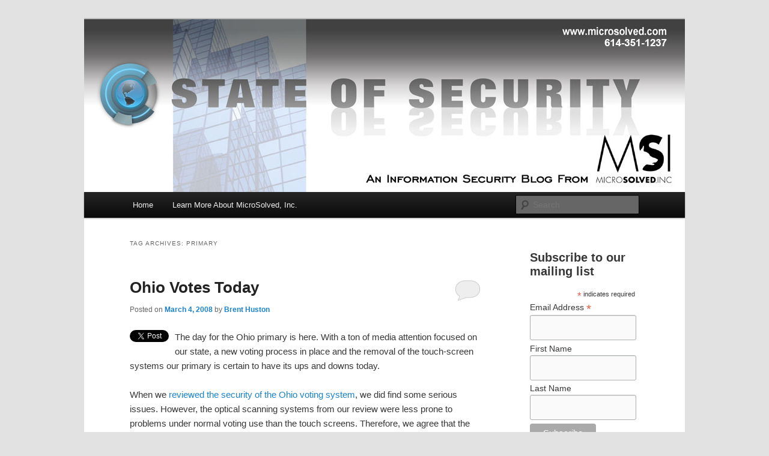

--- FILE ---
content_type: text/html; charset=UTF-8
request_url: https://stateofsecurity.com/tag/primary/
body_size: 14655
content:
<!DOCTYPE html>
<!--[if IE 6]>
<html id="ie6" lang="en-US">
<![endif]-->
<!--[if IE 7]>
<html id="ie7" lang="en-US">
<![endif]-->
<!--[if IE 8]>
<html id="ie8" lang="en-US">
<![endif]-->
<!--[if !(IE 6) & !(IE 7) & !(IE 8)]><!-->
<html lang="en-US">
<!--<![endif]-->
<head>
<meta charset="UTF-8" />
<meta name="viewport" content="width=device-width" />
<title>
primary Archives - MSI :: State of SecurityMSI :: State of Security	</title>
<link rel="profile" href="https://gmpg.org/xfn/11" />
<link rel="stylesheet" type="text/css" media="all" href="https://stateofsecurity.com/wp-content/themes/twentyeleven/style.css?ver=20240716" />
<link rel="pingback" href="https://stateofsecurity.com/xmlrpc.php">
<!--[if lt IE 9]>
<script src="https://stateofsecurity.com/wp-content/themes/twentyeleven/js/html5.js?ver=3.7.0" type="text/javascript"></script>
<![endif]-->
<meta name='robots' content='max-image-preview:large' />

<!-- Textmetrics SEO Plugin 3.6.3 - https://www.textmetrics.com/ -->
<meta property="og:url" content="https://stateofsecurity.com/tag/primary/" />
<meta property="og:title" content="primary Archives - MSI :: State of Security" />
<meta property="og:site_name" content="MSI :: State of Security" />
<meta property="og:locale" content="en_US" />
<meta property="og:type" content="object" />
<meta name="twitter:card" content="summary_large_image" />
<meta name="twitter:title" content="primary Archives - MSI :: State of Security" />
<meta name="twitter:domain" content="MSI :: State of Security" />

<!-- /Textmetrics SEO Plugin -->
<link rel='dns-prefetch' href='//www.googletagmanager.com' />
<link rel="alternate" type="application/rss+xml" title="MSI :: State of Security &raquo; Feed" href="https://stateofsecurity.com/feed/" />
<link rel="alternate" type="application/rss+xml" title="MSI :: State of Security &raquo; Comments Feed" href="https://stateofsecurity.com/comments/feed/" />
<link rel="alternate" type="application/rss+xml" title="MSI :: State of Security &raquo; primary Tag Feed" href="https://stateofsecurity.com/tag/primary/feed/" />
<script type="text/javascript">
/* <![CDATA[ */
window._wpemojiSettings = {"baseUrl":"https:\/\/s.w.org\/images\/core\/emoji\/15.0.3\/72x72\/","ext":".png","svgUrl":"https:\/\/s.w.org\/images\/core\/emoji\/15.0.3\/svg\/","svgExt":".svg","source":{"concatemoji":"https:\/\/stateofsecurity.com\/wp-includes\/js\/wp-emoji-release.min.js?ver=6.6.4"}};
/*! This file is auto-generated */
!function(i,n){var o,s,e;function c(e){try{var t={supportTests:e,timestamp:(new Date).valueOf()};sessionStorage.setItem(o,JSON.stringify(t))}catch(e){}}function p(e,t,n){e.clearRect(0,0,e.canvas.width,e.canvas.height),e.fillText(t,0,0);var t=new Uint32Array(e.getImageData(0,0,e.canvas.width,e.canvas.height).data),r=(e.clearRect(0,0,e.canvas.width,e.canvas.height),e.fillText(n,0,0),new Uint32Array(e.getImageData(0,0,e.canvas.width,e.canvas.height).data));return t.every(function(e,t){return e===r[t]})}function u(e,t,n){switch(t){case"flag":return n(e,"\ud83c\udff3\ufe0f\u200d\u26a7\ufe0f","\ud83c\udff3\ufe0f\u200b\u26a7\ufe0f")?!1:!n(e,"\ud83c\uddfa\ud83c\uddf3","\ud83c\uddfa\u200b\ud83c\uddf3")&&!n(e,"\ud83c\udff4\udb40\udc67\udb40\udc62\udb40\udc65\udb40\udc6e\udb40\udc67\udb40\udc7f","\ud83c\udff4\u200b\udb40\udc67\u200b\udb40\udc62\u200b\udb40\udc65\u200b\udb40\udc6e\u200b\udb40\udc67\u200b\udb40\udc7f");case"emoji":return!n(e,"\ud83d\udc26\u200d\u2b1b","\ud83d\udc26\u200b\u2b1b")}return!1}function f(e,t,n){var r="undefined"!=typeof WorkerGlobalScope&&self instanceof WorkerGlobalScope?new OffscreenCanvas(300,150):i.createElement("canvas"),a=r.getContext("2d",{willReadFrequently:!0}),o=(a.textBaseline="top",a.font="600 32px Arial",{});return e.forEach(function(e){o[e]=t(a,e,n)}),o}function t(e){var t=i.createElement("script");t.src=e,t.defer=!0,i.head.appendChild(t)}"undefined"!=typeof Promise&&(o="wpEmojiSettingsSupports",s=["flag","emoji"],n.supports={everything:!0,everythingExceptFlag:!0},e=new Promise(function(e){i.addEventListener("DOMContentLoaded",e,{once:!0})}),new Promise(function(t){var n=function(){try{var e=JSON.parse(sessionStorage.getItem(o));if("object"==typeof e&&"number"==typeof e.timestamp&&(new Date).valueOf()<e.timestamp+604800&&"object"==typeof e.supportTests)return e.supportTests}catch(e){}return null}();if(!n){if("undefined"!=typeof Worker&&"undefined"!=typeof OffscreenCanvas&&"undefined"!=typeof URL&&URL.createObjectURL&&"undefined"!=typeof Blob)try{var e="postMessage("+f.toString()+"("+[JSON.stringify(s),u.toString(),p.toString()].join(",")+"));",r=new Blob([e],{type:"text/javascript"}),a=new Worker(URL.createObjectURL(r),{name:"wpTestEmojiSupports"});return void(a.onmessage=function(e){c(n=e.data),a.terminate(),t(n)})}catch(e){}c(n=f(s,u,p))}t(n)}).then(function(e){for(var t in e)n.supports[t]=e[t],n.supports.everything=n.supports.everything&&n.supports[t],"flag"!==t&&(n.supports.everythingExceptFlag=n.supports.everythingExceptFlag&&n.supports[t]);n.supports.everythingExceptFlag=n.supports.everythingExceptFlag&&!n.supports.flag,n.DOMReady=!1,n.readyCallback=function(){n.DOMReady=!0}}).then(function(){return e}).then(function(){var e;n.supports.everything||(n.readyCallback(),(e=n.source||{}).concatemoji?t(e.concatemoji):e.wpemoji&&e.twemoji&&(t(e.twemoji),t(e.wpemoji)))}))}((window,document),window._wpemojiSettings);
/* ]]> */
</script>
<style id='wp-emoji-styles-inline-css' type='text/css'>

	img.wp-smiley, img.emoji {
		display: inline !important;
		border: none !important;
		box-shadow: none !important;
		height: 1em !important;
		width: 1em !important;
		margin: 0 0.07em !important;
		vertical-align: -0.1em !important;
		background: none !important;
		padding: 0 !important;
	}
</style>
<link rel='stylesheet' id='wp-block-library-css' href='https://stateofsecurity.com/wp-includes/css/dist/block-library/style.min.css?ver=6.6.4' type='text/css' media='all' />
<style id='wp-block-library-theme-inline-css' type='text/css'>
.wp-block-audio :where(figcaption){color:#555;font-size:13px;text-align:center}.is-dark-theme .wp-block-audio :where(figcaption){color:#ffffffa6}.wp-block-audio{margin:0 0 1em}.wp-block-code{border:1px solid #ccc;border-radius:4px;font-family:Menlo,Consolas,monaco,monospace;padding:.8em 1em}.wp-block-embed :where(figcaption){color:#555;font-size:13px;text-align:center}.is-dark-theme .wp-block-embed :where(figcaption){color:#ffffffa6}.wp-block-embed{margin:0 0 1em}.blocks-gallery-caption{color:#555;font-size:13px;text-align:center}.is-dark-theme .blocks-gallery-caption{color:#ffffffa6}:root :where(.wp-block-image figcaption){color:#555;font-size:13px;text-align:center}.is-dark-theme :root :where(.wp-block-image figcaption){color:#ffffffa6}.wp-block-image{margin:0 0 1em}.wp-block-pullquote{border-bottom:4px solid;border-top:4px solid;color:currentColor;margin-bottom:1.75em}.wp-block-pullquote cite,.wp-block-pullquote footer,.wp-block-pullquote__citation{color:currentColor;font-size:.8125em;font-style:normal;text-transform:uppercase}.wp-block-quote{border-left:.25em solid;margin:0 0 1.75em;padding-left:1em}.wp-block-quote cite,.wp-block-quote footer{color:currentColor;font-size:.8125em;font-style:normal;position:relative}.wp-block-quote.has-text-align-right{border-left:none;border-right:.25em solid;padding-left:0;padding-right:1em}.wp-block-quote.has-text-align-center{border:none;padding-left:0}.wp-block-quote.is-large,.wp-block-quote.is-style-large,.wp-block-quote.is-style-plain{border:none}.wp-block-search .wp-block-search__label{font-weight:700}.wp-block-search__button{border:1px solid #ccc;padding:.375em .625em}:where(.wp-block-group.has-background){padding:1.25em 2.375em}.wp-block-separator.has-css-opacity{opacity:.4}.wp-block-separator{border:none;border-bottom:2px solid;margin-left:auto;margin-right:auto}.wp-block-separator.has-alpha-channel-opacity{opacity:1}.wp-block-separator:not(.is-style-wide):not(.is-style-dots){width:100px}.wp-block-separator.has-background:not(.is-style-dots){border-bottom:none;height:1px}.wp-block-separator.has-background:not(.is-style-wide):not(.is-style-dots){height:2px}.wp-block-table{margin:0 0 1em}.wp-block-table td,.wp-block-table th{word-break:normal}.wp-block-table :where(figcaption){color:#555;font-size:13px;text-align:center}.is-dark-theme .wp-block-table :where(figcaption){color:#ffffffa6}.wp-block-video :where(figcaption){color:#555;font-size:13px;text-align:center}.is-dark-theme .wp-block-video :where(figcaption){color:#ffffffa6}.wp-block-video{margin:0 0 1em}:root :where(.wp-block-template-part.has-background){margin-bottom:0;margin-top:0;padding:1.25em 2.375em}
</style>
<style id='classic-theme-styles-inline-css' type='text/css'>
/*! This file is auto-generated */
.wp-block-button__link{color:#fff;background-color:#32373c;border-radius:9999px;box-shadow:none;text-decoration:none;padding:calc(.667em + 2px) calc(1.333em + 2px);font-size:1.125em}.wp-block-file__button{background:#32373c;color:#fff;text-decoration:none}
</style>
<style id='global-styles-inline-css' type='text/css'>
:root{--wp--preset--aspect-ratio--square: 1;--wp--preset--aspect-ratio--4-3: 4/3;--wp--preset--aspect-ratio--3-4: 3/4;--wp--preset--aspect-ratio--3-2: 3/2;--wp--preset--aspect-ratio--2-3: 2/3;--wp--preset--aspect-ratio--16-9: 16/9;--wp--preset--aspect-ratio--9-16: 9/16;--wp--preset--color--black: #000;--wp--preset--color--cyan-bluish-gray: #abb8c3;--wp--preset--color--white: #fff;--wp--preset--color--pale-pink: #f78da7;--wp--preset--color--vivid-red: #cf2e2e;--wp--preset--color--luminous-vivid-orange: #ff6900;--wp--preset--color--luminous-vivid-amber: #fcb900;--wp--preset--color--light-green-cyan: #7bdcb5;--wp--preset--color--vivid-green-cyan: #00d084;--wp--preset--color--pale-cyan-blue: #8ed1fc;--wp--preset--color--vivid-cyan-blue: #0693e3;--wp--preset--color--vivid-purple: #9b51e0;--wp--preset--color--blue: #1982d1;--wp--preset--color--dark-gray: #373737;--wp--preset--color--medium-gray: #666;--wp--preset--color--light-gray: #e2e2e2;--wp--preset--gradient--vivid-cyan-blue-to-vivid-purple: linear-gradient(135deg,rgba(6,147,227,1) 0%,rgb(155,81,224) 100%);--wp--preset--gradient--light-green-cyan-to-vivid-green-cyan: linear-gradient(135deg,rgb(122,220,180) 0%,rgb(0,208,130) 100%);--wp--preset--gradient--luminous-vivid-amber-to-luminous-vivid-orange: linear-gradient(135deg,rgba(252,185,0,1) 0%,rgba(255,105,0,1) 100%);--wp--preset--gradient--luminous-vivid-orange-to-vivid-red: linear-gradient(135deg,rgba(255,105,0,1) 0%,rgb(207,46,46) 100%);--wp--preset--gradient--very-light-gray-to-cyan-bluish-gray: linear-gradient(135deg,rgb(238,238,238) 0%,rgb(169,184,195) 100%);--wp--preset--gradient--cool-to-warm-spectrum: linear-gradient(135deg,rgb(74,234,220) 0%,rgb(151,120,209) 20%,rgb(207,42,186) 40%,rgb(238,44,130) 60%,rgb(251,105,98) 80%,rgb(254,248,76) 100%);--wp--preset--gradient--blush-light-purple: linear-gradient(135deg,rgb(255,206,236) 0%,rgb(152,150,240) 100%);--wp--preset--gradient--blush-bordeaux: linear-gradient(135deg,rgb(254,205,165) 0%,rgb(254,45,45) 50%,rgb(107,0,62) 100%);--wp--preset--gradient--luminous-dusk: linear-gradient(135deg,rgb(255,203,112) 0%,rgb(199,81,192) 50%,rgb(65,88,208) 100%);--wp--preset--gradient--pale-ocean: linear-gradient(135deg,rgb(255,245,203) 0%,rgb(182,227,212) 50%,rgb(51,167,181) 100%);--wp--preset--gradient--electric-grass: linear-gradient(135deg,rgb(202,248,128) 0%,rgb(113,206,126) 100%);--wp--preset--gradient--midnight: linear-gradient(135deg,rgb(2,3,129) 0%,rgb(40,116,252) 100%);--wp--preset--font-size--small: 13px;--wp--preset--font-size--medium: 20px;--wp--preset--font-size--large: 36px;--wp--preset--font-size--x-large: 42px;--wp--preset--spacing--20: 0.44rem;--wp--preset--spacing--30: 0.67rem;--wp--preset--spacing--40: 1rem;--wp--preset--spacing--50: 1.5rem;--wp--preset--spacing--60: 2.25rem;--wp--preset--spacing--70: 3.38rem;--wp--preset--spacing--80: 5.06rem;--wp--preset--shadow--natural: 6px 6px 9px rgba(0, 0, 0, 0.2);--wp--preset--shadow--deep: 12px 12px 50px rgba(0, 0, 0, 0.4);--wp--preset--shadow--sharp: 6px 6px 0px rgba(0, 0, 0, 0.2);--wp--preset--shadow--outlined: 6px 6px 0px -3px rgba(255, 255, 255, 1), 6px 6px rgba(0, 0, 0, 1);--wp--preset--shadow--crisp: 6px 6px 0px rgba(0, 0, 0, 1);}:where(.is-layout-flex){gap: 0.5em;}:where(.is-layout-grid){gap: 0.5em;}body .is-layout-flex{display: flex;}.is-layout-flex{flex-wrap: wrap;align-items: center;}.is-layout-flex > :is(*, div){margin: 0;}body .is-layout-grid{display: grid;}.is-layout-grid > :is(*, div){margin: 0;}:where(.wp-block-columns.is-layout-flex){gap: 2em;}:where(.wp-block-columns.is-layout-grid){gap: 2em;}:where(.wp-block-post-template.is-layout-flex){gap: 1.25em;}:where(.wp-block-post-template.is-layout-grid){gap: 1.25em;}.has-black-color{color: var(--wp--preset--color--black) !important;}.has-cyan-bluish-gray-color{color: var(--wp--preset--color--cyan-bluish-gray) !important;}.has-white-color{color: var(--wp--preset--color--white) !important;}.has-pale-pink-color{color: var(--wp--preset--color--pale-pink) !important;}.has-vivid-red-color{color: var(--wp--preset--color--vivid-red) !important;}.has-luminous-vivid-orange-color{color: var(--wp--preset--color--luminous-vivid-orange) !important;}.has-luminous-vivid-amber-color{color: var(--wp--preset--color--luminous-vivid-amber) !important;}.has-light-green-cyan-color{color: var(--wp--preset--color--light-green-cyan) !important;}.has-vivid-green-cyan-color{color: var(--wp--preset--color--vivid-green-cyan) !important;}.has-pale-cyan-blue-color{color: var(--wp--preset--color--pale-cyan-blue) !important;}.has-vivid-cyan-blue-color{color: var(--wp--preset--color--vivid-cyan-blue) !important;}.has-vivid-purple-color{color: var(--wp--preset--color--vivid-purple) !important;}.has-black-background-color{background-color: var(--wp--preset--color--black) !important;}.has-cyan-bluish-gray-background-color{background-color: var(--wp--preset--color--cyan-bluish-gray) !important;}.has-white-background-color{background-color: var(--wp--preset--color--white) !important;}.has-pale-pink-background-color{background-color: var(--wp--preset--color--pale-pink) !important;}.has-vivid-red-background-color{background-color: var(--wp--preset--color--vivid-red) !important;}.has-luminous-vivid-orange-background-color{background-color: var(--wp--preset--color--luminous-vivid-orange) !important;}.has-luminous-vivid-amber-background-color{background-color: var(--wp--preset--color--luminous-vivid-amber) !important;}.has-light-green-cyan-background-color{background-color: var(--wp--preset--color--light-green-cyan) !important;}.has-vivid-green-cyan-background-color{background-color: var(--wp--preset--color--vivid-green-cyan) !important;}.has-pale-cyan-blue-background-color{background-color: var(--wp--preset--color--pale-cyan-blue) !important;}.has-vivid-cyan-blue-background-color{background-color: var(--wp--preset--color--vivid-cyan-blue) !important;}.has-vivid-purple-background-color{background-color: var(--wp--preset--color--vivid-purple) !important;}.has-black-border-color{border-color: var(--wp--preset--color--black) !important;}.has-cyan-bluish-gray-border-color{border-color: var(--wp--preset--color--cyan-bluish-gray) !important;}.has-white-border-color{border-color: var(--wp--preset--color--white) !important;}.has-pale-pink-border-color{border-color: var(--wp--preset--color--pale-pink) !important;}.has-vivid-red-border-color{border-color: var(--wp--preset--color--vivid-red) !important;}.has-luminous-vivid-orange-border-color{border-color: var(--wp--preset--color--luminous-vivid-orange) !important;}.has-luminous-vivid-amber-border-color{border-color: var(--wp--preset--color--luminous-vivid-amber) !important;}.has-light-green-cyan-border-color{border-color: var(--wp--preset--color--light-green-cyan) !important;}.has-vivid-green-cyan-border-color{border-color: var(--wp--preset--color--vivid-green-cyan) !important;}.has-pale-cyan-blue-border-color{border-color: var(--wp--preset--color--pale-cyan-blue) !important;}.has-vivid-cyan-blue-border-color{border-color: var(--wp--preset--color--vivid-cyan-blue) !important;}.has-vivid-purple-border-color{border-color: var(--wp--preset--color--vivid-purple) !important;}.has-vivid-cyan-blue-to-vivid-purple-gradient-background{background: var(--wp--preset--gradient--vivid-cyan-blue-to-vivid-purple) !important;}.has-light-green-cyan-to-vivid-green-cyan-gradient-background{background: var(--wp--preset--gradient--light-green-cyan-to-vivid-green-cyan) !important;}.has-luminous-vivid-amber-to-luminous-vivid-orange-gradient-background{background: var(--wp--preset--gradient--luminous-vivid-amber-to-luminous-vivid-orange) !important;}.has-luminous-vivid-orange-to-vivid-red-gradient-background{background: var(--wp--preset--gradient--luminous-vivid-orange-to-vivid-red) !important;}.has-very-light-gray-to-cyan-bluish-gray-gradient-background{background: var(--wp--preset--gradient--very-light-gray-to-cyan-bluish-gray) !important;}.has-cool-to-warm-spectrum-gradient-background{background: var(--wp--preset--gradient--cool-to-warm-spectrum) !important;}.has-blush-light-purple-gradient-background{background: var(--wp--preset--gradient--blush-light-purple) !important;}.has-blush-bordeaux-gradient-background{background: var(--wp--preset--gradient--blush-bordeaux) !important;}.has-luminous-dusk-gradient-background{background: var(--wp--preset--gradient--luminous-dusk) !important;}.has-pale-ocean-gradient-background{background: var(--wp--preset--gradient--pale-ocean) !important;}.has-electric-grass-gradient-background{background: var(--wp--preset--gradient--electric-grass) !important;}.has-midnight-gradient-background{background: var(--wp--preset--gradient--midnight) !important;}.has-small-font-size{font-size: var(--wp--preset--font-size--small) !important;}.has-medium-font-size{font-size: var(--wp--preset--font-size--medium) !important;}.has-large-font-size{font-size: var(--wp--preset--font-size--large) !important;}.has-x-large-font-size{font-size: var(--wp--preset--font-size--x-large) !important;}
:where(.wp-block-post-template.is-layout-flex){gap: 1.25em;}:where(.wp-block-post-template.is-layout-grid){gap: 1.25em;}
:where(.wp-block-columns.is-layout-flex){gap: 2em;}:where(.wp-block-columns.is-layout-grid){gap: 2em;}
:root :where(.wp-block-pullquote){font-size: 1.5em;line-height: 1.6;}
</style>
<link rel='stylesheet' id='twentyeleven-block-style-css' href='https://stateofsecurity.com/wp-content/themes/twentyeleven/blocks.css?ver=20240621' type='text/css' media='all' />
<script type="text/javascript" src="https://stateofsecurity.com/wp-includes/js/jquery/jquery.min.js?ver=3.7.1" id="jquery-core-js"></script>
<script type="text/javascript" src="https://stateofsecurity.com/wp-includes/js/jquery/jquery-migrate.min.js?ver=3.4.1" id="jquery-migrate-js"></script>

<!-- Google tag (gtag.js) snippet added by Site Kit -->
<!-- Google Analytics snippet added by Site Kit -->
<script type="text/javascript" src="https://www.googletagmanager.com/gtag/js?id=GT-5732TDD" id="google_gtagjs-js" async></script>
<script type="text/javascript" id="google_gtagjs-js-after">
/* <![CDATA[ */
window.dataLayer = window.dataLayer || [];function gtag(){dataLayer.push(arguments);}
gtag("set","linker",{"domains":["stateofsecurity.com"]});
gtag("js", new Date());
gtag("set", "developer_id.dZTNiMT", true);
gtag("config", "GT-5732TDD");
/* ]]> */
</script>
<link rel="https://api.w.org/" href="https://stateofsecurity.com/wp-json/" /><link rel="alternate" title="JSON" type="application/json" href="https://stateofsecurity.com/wp-json/wp/v2/tags/241" /><link rel="EditURI" type="application/rsd+xml" title="RSD" href="https://stateofsecurity.com/xmlrpc.php?rsd" />
<meta name="generator" content="WordPress 6.6.4" />
<meta name="generator" content="Seriously Simple Podcasting 3.13.0" />
<meta name="generator" content="Site Kit by Google 1.170.0" />
<link rel="alternate" type="application/rss+xml" title="Podcast RSS feed" href="https://stateofsecurity.com/feed/podcast" />

		<style type="text/css" id="twentyeleven-header-css">
				#site-title,
		#site-description {
			position: absolute;
			clip: rect(1px 1px 1px 1px); /* IE6, IE7 */
			clip: rect(1px, 1px, 1px, 1px);
		}
				</style>
		<meta name="twitter:partner" content="tfwp" />
<meta name="twitter:card" content="summary" /><meta name="twitter:title" content="Tag: primary" />
</head>

<body class="archive tag tag-primary tag-241 wp-embed-responsive two-column right-sidebar">
<div class="skip-link"><a class="assistive-text" href="#content">Skip to primary content</a></div><div class="skip-link"><a class="assistive-text" href="#secondary">Skip to secondary content</a></div><div id="page" class="hfeed">
	<header id="branding">
			<hgroup>
				<h1 id="site-title"><span><a href="https://stateofsecurity.com/" rel="home">MSI :: State of Security</a></span></h1>
				<h2 id="site-description">Insight from the Information Security Experts</h2>
			</hgroup>

						<a href="https://stateofsecurity.com/">
				<img src="https://stateofsecurity.com/wp-content/uploads/2018/10/MSIblogheader1000x2881_new.jpg" width="1000" height="288" alt="MSI :: State of Security" decoding="async" fetchpriority="high" />			</a>
			
						<div class="only-search with-image">
					<form method="get" id="searchform" action="https://stateofsecurity.com/">
		<label for="s" class="assistive-text">Search</label>
		<input type="text" class="field" name="s" id="s" placeholder="Search" />
		<input type="submit" class="submit" name="submit" id="searchsubmit" value="Search" />
	</form>
			</div>
				
			<nav id="access">
				<h3 class="assistive-text">Main menu</h3>
				<div class="menu"><ul>
<li ><a href="https://stateofsecurity.com/">Home</a></li><li class="page_item page-item-1725"><a href="https://stateofsecurity.com/microsolved-website/">Learn More About MicroSolved, Inc.</a></li>
</ul></div>
			</nav><!-- #access -->
	</header><!-- #branding -->


	<div id="main">

		<section id="primary">
			<div id="content" role="main">

			
				<header class="page-header">
					<h1 class="page-title">
					Tag Archives: <span>primary</span>					</h1>

									</header>

				
				
					
	<article id="post-259" class="post-259 post type-post status-publish format-standard hentry category-infosec tag-election tag-electronic-voting tag-ohio tag-primary tag-secretary-of-state tag-security">
		<header class="entry-header">
						<h1 class="entry-title"><a href="https://stateofsecurity.com/ohio-votes-today/" rel="bookmark">Ohio Votes Today</a></h1>
			
						<div class="entry-meta">
				<span class="sep">Posted on </span><a href="https://stateofsecurity.com/ohio-votes-today/" title="11:58 am" rel="bookmark"><time class="entry-date" datetime="2008-03-04T11:58:35-05:00">March 4, 2008</time></a><span class="by-author"> <span class="sep"> by </span> <span class="author vcard"><a class="url fn n" href="https://stateofsecurity.com/author/admin/" title="View all posts by Brent Huston" rel="author">Brent Huston</a></span></span>			</div><!-- .entry-meta -->
			
						<div class="comments-link">
				<a href="https://stateofsecurity.com/ohio-votes-today/#respond"><span class="leave-reply">Reply</span></a>			</div>
					</header><!-- .entry-header -->

				<div class="entry-content">
			<div style="float: left; margin-right: 10px;"><a href="https://twitter.com/share" class="twitter-share-button" data-via="MicroSolved" data-count="vertical" data-url="https://stateofsecurity.com/ohio-votes-today/">Tweet</a></div>
<p>The day for the Ohio primary is here. With a ton of media attention focused on our state, a new voting process in place and the removal of the touch-screen systems our primary is certain to have its ups and downs today.</p>
<p>When we <a href="http://www.microsolved.com/everest/" title="Our Review Info" target="_blank">reviewed the security of the Ohio voting system</a>, we did find some serious issues. However, the optical scanning systems from our review were less prone to problems under normal voting use than the touch screens. Therefore, we agree that the optical scanners are a more secure choice, especially in the way that our Secretary of State has outlined their use.</p>
<p>Voters in Ohio today should expect some lines and a small amount of confusion and hype. But, careful review of your ballot, care marking of your selections and following the published procedures should make the process easy, reliable and interesting. Our only words of caution are to ask for another ballot if you make a mistake and refrain from marking anywhere except in the square of your chosen candidate. Again, take a few moments and review the ballot before you turn it in.</p>
<p>The Secretary of State has taken great measures to ensure oversight and accountability for all votes and voters around our state. The various boards of election and other officials have also taken great steps toward improving the security of the process. They are all to be commended for achieving the progress we have made thus far, in such a short amount of time.</p>
<p>While there is still quite a bit of work to be done around electronic voting and elections security; today is a good day to look at the work we have done so far. Together, citizens, politicians and government can work to find a useful, reliable and secure way to continue the wonderful democracy that we, as Americans, enjoy.</p>
<p>Do your part. Vote. Stay engaged in the debate about electronic voting and don&#8217;t be afraid to let others know what you think&#8230;</p>
					</div><!-- .entry-content -->
		
		<footer class="entry-meta">
			
										<span class="cat-links">
					<span class="entry-utility-prep entry-utility-prep-cat-links">Posted in</span> <a href="https://stateofsecurity.com/category/infosec/" rel="category tag">General InfoSec</a>			</span>
							
										<span class="sep"> | </span>
								<span class="tag-links">
					<span class="entry-utility-prep entry-utility-prep-tag-links">Tagged</span> <a href="https://stateofsecurity.com/tag/election/" rel="tag">election</a>, <a href="https://stateofsecurity.com/tag/electronic-voting/" rel="tag">electronic voting</a>, <a href="https://stateofsecurity.com/tag/ohio/" rel="tag">ohio</a>, <a href="https://stateofsecurity.com/tag/primary/" rel="tag">primary</a>, <a href="https://stateofsecurity.com/tag/secretary-of-state/" rel="tag">secretary of state</a>, <a href="https://stateofsecurity.com/tag/security/" rel="tag">security</a>			</span>
							
										<span class="sep"> | </span>
						<span class="comments-link"><a href="https://stateofsecurity.com/ohio-votes-today/#respond"><span class="leave-reply">Leave a reply</span></a></span>
			
					</footer><!-- .entry-meta -->
	</article><!-- #post-259 -->

				
				
			
			</div><!-- #content -->
		</section><!-- #primary -->

		<div id="secondary" class="widget-area" role="complementary">
			<aside id="text-9" class="widget widget_text">			<div class="textwidget"><!-- Begin MailChimp Signup Form -->
<link href="//cdn-images.mailchimp.com/embedcode/classic-10_7.css" rel="stylesheet" type="text/css">
<style type="text/css">
	#mc_embed_signup{background:#fff; clear:left; font:14px Helvetica,Arial,sans-serif; }
	/* Add your own MailChimp form style overrides in your site stylesheet or in this style block.
	   We recommend moving this block and the preceding CSS link to the HEAD of your HTML file. */
</style>
<div id="mc_embed_signup">
<form action="https://stateofsecurity.us2.list-manage.com/subscribe/post?u=91e210771faa2d013b25b24ac&amp;id=c92de37dc6" method="post" id="mc-embedded-subscribe-form" name="mc-embedded-subscribe-form" class="validate" target="_blank" novalidate>
    <div id="mc_embed_signup_scroll">
	<h2>Subscribe to our mailing list</h2>
<div class="indicates-required"><span class="asterisk">*</span> indicates required</div>
<div class="mc-field-group">
	<label for="mce-EMAIL">Email Address  <span class="asterisk">*</span>
</label>
	<input type="email" value="" name="EMAIL" class="required email" id="mce-EMAIL">
</div>
<div class="mc-field-group">
	<label for="mce-FNAME">First Name </label>
	<input type="text" value="" name="FNAME" class="" id="mce-FNAME">
</div>
<div class="mc-field-group">
	<label for="mce-LNAME">Last Name </label>
	<input type="text" value="" name="LNAME" class="" id="mce-LNAME">
</div>
	<div id="mce-responses" class="clear">
		<div class="response" id="mce-error-response" style="display:none"></div>
		<div class="response" id="mce-success-response" style="display:none"></div>
	</div>    <!-- real people should not fill this in and expect good things - do not remove this or risk form bot signups-->
    <div style="position: absolute; left: -5000px;" aria-hidden="true"><input type="text" name="b_91e210771faa2d013b25b24ac_c92de37dc6" tabindex="-1" value=""></div>
    <div class="clear"><input type="submit" value="Subscribe" name="subscribe" id="mc-embedded-subscribe" class="button"></div>
    </div>
</form>
</div>
<script type='text/javascript' src='//s3.amazonaws.com/downloads.mailchimp.com/js/mc-validate.js'></script><script type='text/javascript'>(function($) {window.fnames = new Array(); window.ftypes = new Array();fnames[0]='EMAIL';ftypes[0]='email';fnames[1]='FNAME';ftypes[1]='text';fnames[2]='LNAME';ftypes[2]='text';fnames[3]='ADDRESS';ftypes[3]='address';fnames[4]='PHONE';ftypes[4]='phone';}(jQuery));var $mcj = jQuery.noConflict(true);</script>
<!--End mc_embed_signup--></div>
		</aside><aside id="categories-3" class="widget widget_categories"><h3 class="widget-title">Catagories</h3>
			<ul>
					<li class="cat-item cat-item-426"><a href="https://stateofsecurity.com/category/8020-rule-for-information-security/">80/20 Rule for Information Security</a>
</li>
	<li class="cat-item cat-item-1086"><a href="https://stateofsecurity.com/category/ai-and-machine-learning/">AI and Machine Learning</a>
</li>
	<li class="cat-item cat-item-579"><a href="https://stateofsecurity.com/category/announcements/">Announcements</a>
</li>
	<li class="cat-item cat-item-269"><a href="https://stateofsecurity.com/category/anti-virus/">Anti-Virus</a>
</li>
	<li class="cat-item cat-item-656"><a href="https://stateofsecurity.com/category/application-security-2/">Application Security</a>
</li>
	<li class="cat-item cat-item-652"><a href="https://stateofsecurity.com/category/ask-the-security-experts/">Ask the Security Experts</a>
</li>
	<li class="cat-item cat-item-968"><a href="https://stateofsecurity.com/category/asset-management/">Asset Management</a>
</li>
	<li class="cat-item cat-item-552"><a href="https://stateofsecurity.com/category/audio-blog-post/">Audio Blog Post</a>
</li>
	<li class="cat-item cat-item-471"><a href="https://stateofsecurity.com/category/awareness/">Awareness</a>
</li>
	<li class="cat-item cat-item-1047"><a href="https://stateofsecurity.com/category/blockchain/">blockchain</a>
</li>
	<li class="cat-item cat-item-9"><a href="https://stateofsecurity.com/category/book-reviews/">Book Reviews</a>
</li>
	<li class="cat-item cat-item-421"><a href="https://stateofsecurity.com/category/chat/">Chat</a>
</li>
	<li class="cat-item cat-item-759"><a href="https://stateofsecurity.com/category/china-2/">China</a>
</li>
	<li class="cat-item cat-item-1081"><a href="https://stateofsecurity.com/category/cis-csc/">CIS CSC</a>
</li>
	<li class="cat-item cat-item-1053"><a href="https://stateofsecurity.com/category/clawback/">ClawBack</a>
</li>
	<li class="cat-item cat-item-551"><a href="https://stateofsecurity.com/category/cloud-technology/">Cloud Technology</a>
</li>
	<li class="cat-item cat-item-531"><a href="https://stateofsecurity.com/category/code-review/">Code Review</a>
</li>
	<li class="cat-item cat-item-1102"><a href="https://stateofsecurity.com/category/compliance/">Compliance</a>
</li>
	<li class="cat-item cat-item-593"><a href="https://stateofsecurity.com/category/credit-unions/">Credit Unions</a>
</li>
	<li class="cat-item cat-item-1125"><a href="https://stateofsecurity.com/category/cryptography/">Cryptography</a>
</li>
	<li class="cat-item cat-item-1052"><a href="https://stateofsecurity.com/category/data-leak/">Data Leak</a>
</li>
	<li class="cat-item cat-item-1109"><a href="https://stateofsecurity.com/category/defi/">DeFi</a>
</li>
	<li class="cat-item cat-item-594"><a href="https://stateofsecurity.com/category/detection-in-depth/">Detection in Depth</a>
</li>
	<li class="cat-item cat-item-6"><a href="https://stateofsecurity.com/category/emerging-threats/">Emerging Threats</a>
</li>
	<li class="cat-item cat-item-12"><a href="https://stateofsecurity.com/category/end-user-focused/">End-user Focused</a>
</li>
	<li class="cat-item cat-item-717"><a href="https://stateofsecurity.com/category/events-2/">Events</a>
</li>
	<li class="cat-item cat-item-604"><a href="https://stateofsecurity.com/category/free-tool/">Free Tool</a>
</li>
	<li class="cat-item cat-item-1"><a href="https://stateofsecurity.com/category/infosec/">General InfoSec</a>
</li>
	<li class="cat-item cat-item-1035"><a href="https://stateofsecurity.com/category/healthcare/">Healthcare</a>
</li>
	<li class="cat-item cat-item-4"><a href="https://stateofsecurity.com/category/honeypoint/">HoneyPoint</a>
</li>
	<li class="cat-item cat-item-541"><a href="https://stateofsecurity.com/category/honeypoint-manifesto/">HoneyPoint Manifesto</a>
</li>
	<li class="cat-item cat-item-738"><a href="https://stateofsecurity.com/category/how-to/">How To</a>
</li>
	<li class="cat-item cat-item-946"><a href="https://stateofsecurity.com/category/icsscada/">ICS/SCADA</a>
</li>
	<li class="cat-item cat-item-977"><a href="https://stateofsecurity.com/category/incident-response/">incident response</a>
</li>
	<li class="cat-item cat-item-470"><a href="https://stateofsecurity.com/category/information-security-training/">Information Security Training</a>
</li>
	<li class="cat-item cat-item-1022"><a href="https://stateofsecurity.com/category/intelligence/">intelligence</a>
</li>
	<li class="cat-item cat-item-760"><a href="https://stateofsecurity.com/category/iran/">Iran</a>
</li>
	<li class="cat-item cat-item-637"><a href="https://stateofsecurity.com/category/issa-infosec-summit/">ISSA InfoSec Summit</a>
</li>
	<li class="cat-item cat-item-300"><a href="https://stateofsecurity.com/category/jobs/">jobs</a>
</li>
	<li class="cat-item cat-item-1004"><a href="https://stateofsecurity.com/category/machinetruth/">MachineTruth</a>
</li>
	<li class="cat-item cat-item-639"><a href="https://stateofsecurity.com/category/malware-2/">Malware</a>
</li>
	<li class="cat-item cat-item-606"><a href="https://stateofsecurity.com/category/maps/">Maps</a>
</li>
	<li class="cat-item cat-item-534"><a href="https://stateofsecurity.com/category/microsolveds-strategies-tactics-talks/">MicroSolved&#039;s Strategies &amp; Tactics Talks</a>
</li>
	<li class="cat-item cat-item-506"><a href="https://stateofsecurity.com/category/mobile-application-security/">Mobile Application Security</a>
</li>
	<li class="cat-item cat-item-983"><a href="https://stateofsecurity.com/category/new-category/">New Category</a>
</li>
	<li class="cat-item cat-item-505"><a href="https://stateofsecurity.com/category/opinion/">Opinion</a>
</li>
	<li class="cat-item cat-item-562"><a href="https://stateofsecurity.com/category/owasp/">OWASP</a>
</li>
	<li class="cat-item cat-item-508"><a href="https://stateofsecurity.com/category/password-security/">Password Security</a>
</li>
	<li class="cat-item cat-item-7"><a href="https://stateofsecurity.com/category/pen-testing-vuln-mgmt/">Pen Testing &amp; Vuln Mgmt</a>
</li>
	<li class="cat-item cat-item-1036"><a href="https://stateofsecurity.com/category/phi/">PHI</a>
</li>
	<li class="cat-item cat-item-739"><a href="https://stateofsecurity.com/category/phishing-2/">Phishing</a>
</li>
	<li class="cat-item cat-item-409"><a href="https://stateofsecurity.com/category/podcast/">Podcast</a>
</li>
	<li class="cat-item cat-item-976"><a href="https://stateofsecurity.com/category/policy-and-process/">Policy and Process</a>
</li>
	<li class="cat-item cat-item-632"><a href="https://stateofsecurity.com/category/poll/">Poll</a>
</li>
	<li class="cat-item cat-item-982"><a href="https://stateofsecurity.com/category/privacy/">Privacy</a>
</li>
	<li class="cat-item cat-item-728"><a href="https://stateofsecurity.com/category/projects-2/">Projects</a>
</li>
	<li class="cat-item cat-item-1087"><a href="https://stateofsecurity.com/category/prompt-engineering/">prompt engineering</a>
</li>
	<li class="cat-item cat-item-697"><a href="https://stateofsecurity.com/category/protopredator/">ProtoPredator</a>
</li>
	<li class="cat-item cat-item-1124"><a href="https://stateofsecurity.com/category/quantum-computing/">Quantum Computing</a>
</li>
	<li class="cat-item cat-item-3"><a href="https://stateofsecurity.com/category/rants/">Rants</a>
</li>
	<li class="cat-item cat-item-749"><a href="https://stateofsecurity.com/category/red-dragon-rising/">Red Dragon Rising</a>
</li>
	<li class="cat-item cat-item-1048"><a href="https://stateofsecurity.com/category/regulation/">Regulation</a>
</li>
	<li class="cat-item cat-item-931"><a href="https://stateofsecurity.com/category/reputational-risk-2/">Reputational Risk</a>
</li>
	<li class="cat-item cat-item-936"><a href="https://stateofsecurity.com/category/research-2/">Research</a>
</li>
	<li class="cat-item cat-item-5"><a href="https://stateofsecurity.com/category/risk-management/">Risk Management</a>
</li>
	<li class="cat-item cat-item-583"><a href="https://stateofsecurity.com/category/scadaics/">SCADA/ICS</a>
</li>
	<li class="cat-item cat-item-651"><a href="https://stateofsecurity.com/category/smart-grid/">Smart Grid</a>
</li>
	<li class="cat-item cat-item-729"><a href="https://stateofsecurity.com/category/stolen-data-impact-model/">Stolen Data Impact Model</a>
</li>
	<li class="cat-item cat-item-1011"><a href="https://stateofsecurity.com/category/supply-chain/">Supply Chain</a>
</li>
	<li class="cat-item cat-item-546"><a href="https://stateofsecurity.com/category/surprise-interviews/">Surprise Interviews</a>
</li>
	<li class="cat-item cat-item-702"><a href="https://stateofsecurity.com/category/testing-lab/">Testing Lab</a>
</li>
	<li class="cat-item cat-item-756"><a href="https://stateofsecurity.com/category/threat-intelligence-2/">Threat Intelligence</a>
</li>
	<li class="cat-item cat-item-558"><a href="https://stateofsecurity.com/category/threat-centric/">Threat-Centric</a>
</li>
	<li class="cat-item cat-item-715"><a href="https://stateofsecurity.com/category/three-tough-questions/">Three Tough Questions</a>
</li>
	<li class="cat-item cat-item-930"><a href="https://stateofsecurity.com/category/tigertrax/">TigerTrax</a>
</li>
	<li class="cat-item cat-item-1108"><a href="https://stateofsecurity.com/category/tisax/">TISAX</a>
</li>
	<li class="cat-item cat-item-427"><a href="https://stateofsecurity.com/category/tool-review/">Tool Review</a>
</li>
	<li class="cat-item cat-item-497"><a href="https://stateofsecurity.com/category/touchdown-task/">Touchdown Task</a>
</li>
	<li class="cat-item cat-item-529"><a href="https://stateofsecurity.com/category/tweetstream/">Tweetstream</a>
</li>
	<li class="cat-item cat-item-1095"><a href="https://stateofsecurity.com/category/vciso/">vCISO</a>
</li>
	<li class="cat-item cat-item-520"><a href="https://stateofsecurity.com/category/video/">Video</a>
</li>
	<li class="cat-item cat-item-799"><a href="https://stateofsecurity.com/category/vulnerability-management/">Vulnerability Management</a>
</li>
	<li class="cat-item cat-item-487"><a href="https://stateofsecurity.com/category/webinar/">Webinar</a>
</li>
	<li class="cat-item cat-item-706"><a href="https://stateofsecurity.com/category/what-is-hpss/">What is HPSS?</a>
</li>
			</ul>

			</aside><aside id="custom_html-6" class="widget_text widget widget_custom_html"><h3 class="widget-title">Authors</h3><div class="textwidget custom-html-widget"><ul style="padding: 0; margin: 0;">
	<li><a href="https://stateofsecurity.com/author/admin/">Brent Huston</a></li>
	<li><a href="https://stateofsecurity.com/author/ahostetler/">Adam Hostetler</a></li>
	<li><a href="https://stateofsecurity.com/author/jdavis/">John Davis</a></li>
	<li><a href="https://stateofsecurity.com/author/lwallace/">Lisa Wallace</a></li>
	<li><a href="https://stateofsecurity.com/author/drose0120/">Dave Rose</a></li>
	<li><a href="https://stateofsecurity.com/author/jchuah/">Johnny Chuah</a></li>
	<li><a href="https://stateofsecurity.com/author/poppahopp/">Jim Klun</a></li>
</ul>
</div></aside><aside id="rss-3" class="widget widget_rss"><h3 class="widget-title"><a class="rsswidget rss-widget-feed" href="https://stateofsecurity.com/?feed=rss2"><img class="rss-widget-icon" style="border:0" width="14" height="14" src="https://stateofsecurity.com/wp-includes/images/rss.png" alt="RSS" loading="lazy" /></a> <a class="rsswidget rss-widget-title" href="https://stateofsecurity.com/">State of Security &#8211; MicroSolved, Inc.</a></h3><ul><li><a class='rsswidget' href='https://stateofsecurity.com/antifragility-in-the-age-of-cyber-extremistan/'>Antifragility in the Age of Cyber Extremistan</a> <span class="rss-date">January 14, 2026</span></li><li><a class='rsswidget' href='https://stateofsecurity.com/honeypoint-at-a-glance/'>HoneyPoint At A Glance</a> <span class="rss-date">January 8, 2026</span></li><li><a class='rsswidget' href='https://stateofsecurity.com/modernizing-compliance-an-oscar-inspired-approach-to-automation-for-credit-unions-in-2026/'>Modernizing Compliance: An OSCAR-Inspired Approach to Automation for Credit Unions in 2026</a> <span class="rss-date">December 29, 2025</span></li><li><a class='rsswidget' href='https://stateofsecurity.com/identity-security-is-now-the-1-attack-vector-and-most-organizations-are-not-architected-for-it/'>Identity Security Is Now the #1 Attack Vector — and Most Organizations Are Not Architected for It</a> <span class="rss-date">December 8, 2025</span></li><li><a class='rsswidget' href='https://stateofsecurity.com/non-human-identities-agentic-risk/'>Non-Human Identities &amp; Agentic Risk:</a> <span class="rss-date">December 1, 2025</span></li></ul></aside><aside id="archives-3" class="widget widget_archive"><h3 class="widget-title">Past Posts</h3>		<label class="screen-reader-text" for="archives-dropdown-3">Past Posts</label>
		<select id="archives-dropdown-3" name="archive-dropdown">
			
			<option value="">Select Month</option>
				<option value='https://stateofsecurity.com/2026/01/'> January 2026 </option>
	<option value='https://stateofsecurity.com/2025/12/'> December 2025 </option>
	<option value='https://stateofsecurity.com/2025/11/'> November 2025 </option>
	<option value='https://stateofsecurity.com/2025/10/'> October 2025 </option>
	<option value='https://stateofsecurity.com/2025/09/'> September 2025 </option>
	<option value='https://stateofsecurity.com/2025/08/'> August 2025 </option>
	<option value='https://stateofsecurity.com/2025/07/'> July 2025 </option>
	<option value='https://stateofsecurity.com/2025/06/'> June 2025 </option>
	<option value='https://stateofsecurity.com/2025/05/'> May 2025 </option>
	<option value='https://stateofsecurity.com/2025/04/'> April 2025 </option>
	<option value='https://stateofsecurity.com/2025/03/'> March 2025 </option>
	<option value='https://stateofsecurity.com/2025/02/'> February 2025 </option>
	<option value='https://stateofsecurity.com/2025/01/'> January 2025 </option>
	<option value='https://stateofsecurity.com/2024/12/'> December 2024 </option>
	<option value='https://stateofsecurity.com/2024/11/'> November 2024 </option>
	<option value='https://stateofsecurity.com/2024/10/'> October 2024 </option>
	<option value='https://stateofsecurity.com/2024/09/'> September 2024 </option>
	<option value='https://stateofsecurity.com/2024/08/'> August 2024 </option>
	<option value='https://stateofsecurity.com/2024/07/'> July 2024 </option>
	<option value='https://stateofsecurity.com/2024/06/'> June 2024 </option>
	<option value='https://stateofsecurity.com/2024/05/'> May 2024 </option>
	<option value='https://stateofsecurity.com/2024/04/'> April 2024 </option>
	<option value='https://stateofsecurity.com/2024/03/'> March 2024 </option>
	<option value='https://stateofsecurity.com/2024/02/'> February 2024 </option>
	<option value='https://stateofsecurity.com/2024/01/'> January 2024 </option>
	<option value='https://stateofsecurity.com/2023/12/'> December 2023 </option>
	<option value='https://stateofsecurity.com/2023/11/'> November 2023 </option>
	<option value='https://stateofsecurity.com/2023/10/'> October 2023 </option>
	<option value='https://stateofsecurity.com/2023/09/'> September 2023 </option>
	<option value='https://stateofsecurity.com/2023/08/'> August 2023 </option>
	<option value='https://stateofsecurity.com/2023/07/'> July 2023 </option>
	<option value='https://stateofsecurity.com/2023/06/'> June 2023 </option>
	<option value='https://stateofsecurity.com/2023/05/'> May 2023 </option>
	<option value='https://stateofsecurity.com/2023/04/'> April 2023 </option>
	<option value='https://stateofsecurity.com/2023/03/'> March 2023 </option>
	<option value='https://stateofsecurity.com/2023/02/'> February 2023 </option>
	<option value='https://stateofsecurity.com/2023/01/'> January 2023 </option>
	<option value='https://stateofsecurity.com/2022/12/'> December 2022 </option>
	<option value='https://stateofsecurity.com/2022/11/'> November 2022 </option>
	<option value='https://stateofsecurity.com/2022/10/'> October 2022 </option>
	<option value='https://stateofsecurity.com/2022/09/'> September 2022 </option>
	<option value='https://stateofsecurity.com/2022/08/'> August 2022 </option>
	<option value='https://stateofsecurity.com/2022/05/'> May 2022 </option>
	<option value='https://stateofsecurity.com/2022/04/'> April 2022 </option>
	<option value='https://stateofsecurity.com/2022/03/'> March 2022 </option>
	<option value='https://stateofsecurity.com/2022/02/'> February 2022 </option>
	<option value='https://stateofsecurity.com/2022/01/'> January 2022 </option>
	<option value='https://stateofsecurity.com/2021/12/'> December 2021 </option>
	<option value='https://stateofsecurity.com/2021/11/'> November 2021 </option>
	<option value='https://stateofsecurity.com/2021/10/'> October 2021 </option>
	<option value='https://stateofsecurity.com/2021/08/'> August 2021 </option>
	<option value='https://stateofsecurity.com/2021/07/'> July 2021 </option>
	<option value='https://stateofsecurity.com/2021/06/'> June 2021 </option>
	<option value='https://stateofsecurity.com/2021/05/'> May 2021 </option>
	<option value='https://stateofsecurity.com/2021/04/'> April 2021 </option>
	<option value='https://stateofsecurity.com/2021/03/'> March 2021 </option>
	<option value='https://stateofsecurity.com/2021/02/'> February 2021 </option>
	<option value='https://stateofsecurity.com/2021/01/'> January 2021 </option>
	<option value='https://stateofsecurity.com/2020/12/'> December 2020 </option>
	<option value='https://stateofsecurity.com/2020/11/'> November 2020 </option>
	<option value='https://stateofsecurity.com/2020/10/'> October 2020 </option>
	<option value='https://stateofsecurity.com/2020/09/'> September 2020 </option>
	<option value='https://stateofsecurity.com/2020/08/'> August 2020 </option>
	<option value='https://stateofsecurity.com/2020/07/'> July 2020 </option>
	<option value='https://stateofsecurity.com/2020/06/'> June 2020 </option>
	<option value='https://stateofsecurity.com/2020/05/'> May 2020 </option>
	<option value='https://stateofsecurity.com/2020/04/'> April 2020 </option>
	<option value='https://stateofsecurity.com/2020/03/'> March 2020 </option>
	<option value='https://stateofsecurity.com/2020/01/'> January 2020 </option>
	<option value='https://stateofsecurity.com/2019/12/'> December 2019 </option>
	<option value='https://stateofsecurity.com/2019/11/'> November 2019 </option>
	<option value='https://stateofsecurity.com/2019/10/'> October 2019 </option>
	<option value='https://stateofsecurity.com/2019/09/'> September 2019 </option>
	<option value='https://stateofsecurity.com/2019/08/'> August 2019 </option>
	<option value='https://stateofsecurity.com/2019/07/'> July 2019 </option>
	<option value='https://stateofsecurity.com/2019/06/'> June 2019 </option>
	<option value='https://stateofsecurity.com/2019/05/'> May 2019 </option>
	<option value='https://stateofsecurity.com/2019/04/'> April 2019 </option>
	<option value='https://stateofsecurity.com/2019/03/'> March 2019 </option>
	<option value='https://stateofsecurity.com/2019/02/'> February 2019 </option>
	<option value='https://stateofsecurity.com/2019/01/'> January 2019 </option>
	<option value='https://stateofsecurity.com/2018/12/'> December 2018 </option>
	<option value='https://stateofsecurity.com/2018/11/'> November 2018 </option>
	<option value='https://stateofsecurity.com/2018/10/'> October 2018 </option>
	<option value='https://stateofsecurity.com/2018/09/'> September 2018 </option>
	<option value='https://stateofsecurity.com/2018/08/'> August 2018 </option>
	<option value='https://stateofsecurity.com/2018/07/'> July 2018 </option>
	<option value='https://stateofsecurity.com/2018/06/'> June 2018 </option>
	<option value='https://stateofsecurity.com/2018/05/'> May 2018 </option>
	<option value='https://stateofsecurity.com/2018/04/'> April 2018 </option>
	<option value='https://stateofsecurity.com/2018/03/'> March 2018 </option>
	<option value='https://stateofsecurity.com/2018/02/'> February 2018 </option>
	<option value='https://stateofsecurity.com/2018/01/'> January 2018 </option>
	<option value='https://stateofsecurity.com/2017/12/'> December 2017 </option>
	<option value='https://stateofsecurity.com/2017/11/'> November 2017 </option>
	<option value='https://stateofsecurity.com/2017/10/'> October 2017 </option>
	<option value='https://stateofsecurity.com/2017/09/'> September 2017 </option>
	<option value='https://stateofsecurity.com/2017/08/'> August 2017 </option>
	<option value='https://stateofsecurity.com/2017/07/'> July 2017 </option>
	<option value='https://stateofsecurity.com/2017/06/'> June 2017 </option>
	<option value='https://stateofsecurity.com/2017/05/'> May 2017 </option>
	<option value='https://stateofsecurity.com/2017/04/'> April 2017 </option>
	<option value='https://stateofsecurity.com/2017/03/'> March 2017 </option>
	<option value='https://stateofsecurity.com/2017/02/'> February 2017 </option>
	<option value='https://stateofsecurity.com/2017/01/'> January 2017 </option>
	<option value='https://stateofsecurity.com/2016/12/'> December 2016 </option>
	<option value='https://stateofsecurity.com/2016/11/'> November 2016 </option>
	<option value='https://stateofsecurity.com/2016/10/'> October 2016 </option>
	<option value='https://stateofsecurity.com/2016/09/'> September 2016 </option>
	<option value='https://stateofsecurity.com/2016/08/'> August 2016 </option>
	<option value='https://stateofsecurity.com/2016/07/'> July 2016 </option>
	<option value='https://stateofsecurity.com/2016/06/'> June 2016 </option>
	<option value='https://stateofsecurity.com/2016/05/'> May 2016 </option>
	<option value='https://stateofsecurity.com/2016/04/'> April 2016 </option>
	<option value='https://stateofsecurity.com/2016/03/'> March 2016 </option>
	<option value='https://stateofsecurity.com/2016/02/'> February 2016 </option>
	<option value='https://stateofsecurity.com/2016/01/'> January 2016 </option>
	<option value='https://stateofsecurity.com/2015/12/'> December 2015 </option>
	<option value='https://stateofsecurity.com/2015/11/'> November 2015 </option>
	<option value='https://stateofsecurity.com/2015/10/'> October 2015 </option>
	<option value='https://stateofsecurity.com/2015/09/'> September 2015 </option>
	<option value='https://stateofsecurity.com/2015/08/'> August 2015 </option>
	<option value='https://stateofsecurity.com/2015/07/'> July 2015 </option>
	<option value='https://stateofsecurity.com/2015/06/'> June 2015 </option>
	<option value='https://stateofsecurity.com/2015/05/'> May 2015 </option>
	<option value='https://stateofsecurity.com/2015/04/'> April 2015 </option>
	<option value='https://stateofsecurity.com/2015/03/'> March 2015 </option>
	<option value='https://stateofsecurity.com/2015/02/'> February 2015 </option>
	<option value='https://stateofsecurity.com/2015/01/'> January 2015 </option>
	<option value='https://stateofsecurity.com/2014/12/'> December 2014 </option>
	<option value='https://stateofsecurity.com/2014/11/'> November 2014 </option>
	<option value='https://stateofsecurity.com/2014/10/'> October 2014 </option>
	<option value='https://stateofsecurity.com/2014/09/'> September 2014 </option>
	<option value='https://stateofsecurity.com/2014/08/'> August 2014 </option>
	<option value='https://stateofsecurity.com/2014/07/'> July 2014 </option>
	<option value='https://stateofsecurity.com/2014/06/'> June 2014 </option>
	<option value='https://stateofsecurity.com/2014/05/'> May 2014 </option>
	<option value='https://stateofsecurity.com/2014/04/'> April 2014 </option>
	<option value='https://stateofsecurity.com/2014/03/'> March 2014 </option>
	<option value='https://stateofsecurity.com/2014/02/'> February 2014 </option>
	<option value='https://stateofsecurity.com/2014/01/'> January 2014 </option>
	<option value='https://stateofsecurity.com/2013/12/'> December 2013 </option>
	<option value='https://stateofsecurity.com/2013/11/'> November 2013 </option>
	<option value='https://stateofsecurity.com/2013/10/'> October 2013 </option>
	<option value='https://stateofsecurity.com/2013/09/'> September 2013 </option>
	<option value='https://stateofsecurity.com/2013/08/'> August 2013 </option>
	<option value='https://stateofsecurity.com/2013/07/'> July 2013 </option>
	<option value='https://stateofsecurity.com/2013/06/'> June 2013 </option>
	<option value='https://stateofsecurity.com/2013/05/'> May 2013 </option>
	<option value='https://stateofsecurity.com/2013/04/'> April 2013 </option>
	<option value='https://stateofsecurity.com/2013/03/'> March 2013 </option>
	<option value='https://stateofsecurity.com/2013/02/'> February 2013 </option>
	<option value='https://stateofsecurity.com/2013/01/'> January 2013 </option>
	<option value='https://stateofsecurity.com/2012/12/'> December 2012 </option>
	<option value='https://stateofsecurity.com/2012/11/'> November 2012 </option>
	<option value='https://stateofsecurity.com/2012/10/'> October 2012 </option>
	<option value='https://stateofsecurity.com/2012/09/'> September 2012 </option>
	<option value='https://stateofsecurity.com/2012/08/'> August 2012 </option>
	<option value='https://stateofsecurity.com/2012/07/'> July 2012 </option>
	<option value='https://stateofsecurity.com/2012/06/'> June 2012 </option>
	<option value='https://stateofsecurity.com/2012/05/'> May 2012 </option>
	<option value='https://stateofsecurity.com/2012/04/'> April 2012 </option>
	<option value='https://stateofsecurity.com/2012/03/'> March 2012 </option>
	<option value='https://stateofsecurity.com/2012/02/'> February 2012 </option>
	<option value='https://stateofsecurity.com/2012/01/'> January 2012 </option>
	<option value='https://stateofsecurity.com/2011/12/'> December 2011 </option>
	<option value='https://stateofsecurity.com/2011/11/'> November 2011 </option>
	<option value='https://stateofsecurity.com/2011/10/'> October 2011 </option>
	<option value='https://stateofsecurity.com/2011/09/'> September 2011 </option>
	<option value='https://stateofsecurity.com/2011/08/'> August 2011 </option>
	<option value='https://stateofsecurity.com/2011/07/'> July 2011 </option>
	<option value='https://stateofsecurity.com/2011/06/'> June 2011 </option>
	<option value='https://stateofsecurity.com/2011/05/'> May 2011 </option>
	<option value='https://stateofsecurity.com/2011/04/'> April 2011 </option>
	<option value='https://stateofsecurity.com/2011/03/'> March 2011 </option>
	<option value='https://stateofsecurity.com/2011/02/'> February 2011 </option>
	<option value='https://stateofsecurity.com/2011/01/'> January 2011 </option>
	<option value='https://stateofsecurity.com/2010/12/'> December 2010 </option>
	<option value='https://stateofsecurity.com/2010/11/'> November 2010 </option>
	<option value='https://stateofsecurity.com/2010/10/'> October 2010 </option>
	<option value='https://stateofsecurity.com/2010/09/'> September 2010 </option>
	<option value='https://stateofsecurity.com/2010/08/'> August 2010 </option>
	<option value='https://stateofsecurity.com/2010/07/'> July 2010 </option>
	<option value='https://stateofsecurity.com/2010/06/'> June 2010 </option>
	<option value='https://stateofsecurity.com/2010/05/'> May 2010 </option>
	<option value='https://stateofsecurity.com/2010/04/'> April 2010 </option>
	<option value='https://stateofsecurity.com/2010/03/'> March 2010 </option>
	<option value='https://stateofsecurity.com/2010/02/'> February 2010 </option>
	<option value='https://stateofsecurity.com/2010/01/'> January 2010 </option>
	<option value='https://stateofsecurity.com/2009/12/'> December 2009 </option>
	<option value='https://stateofsecurity.com/2009/11/'> November 2009 </option>
	<option value='https://stateofsecurity.com/2009/10/'> October 2009 </option>
	<option value='https://stateofsecurity.com/2009/09/'> September 2009 </option>
	<option value='https://stateofsecurity.com/2009/08/'> August 2009 </option>
	<option value='https://stateofsecurity.com/2009/07/'> July 2009 </option>
	<option value='https://stateofsecurity.com/2009/06/'> June 2009 </option>
	<option value='https://stateofsecurity.com/2009/05/'> May 2009 </option>
	<option value='https://stateofsecurity.com/2009/04/'> April 2009 </option>
	<option value='https://stateofsecurity.com/2009/03/'> March 2009 </option>
	<option value='https://stateofsecurity.com/2009/02/'> February 2009 </option>
	<option value='https://stateofsecurity.com/2009/01/'> January 2009 </option>
	<option value='https://stateofsecurity.com/2008/12/'> December 2008 </option>
	<option value='https://stateofsecurity.com/2008/11/'> November 2008 </option>
	<option value='https://stateofsecurity.com/2008/10/'> October 2008 </option>
	<option value='https://stateofsecurity.com/2008/09/'> September 2008 </option>
	<option value='https://stateofsecurity.com/2008/08/'> August 2008 </option>
	<option value='https://stateofsecurity.com/2008/07/'> July 2008 </option>
	<option value='https://stateofsecurity.com/2008/06/'> June 2008 </option>
	<option value='https://stateofsecurity.com/2008/05/'> May 2008 </option>
	<option value='https://stateofsecurity.com/2008/04/'> April 2008 </option>
	<option value='https://stateofsecurity.com/2008/03/'> March 2008 </option>
	<option value='https://stateofsecurity.com/2008/02/'> February 2008 </option>
	<option value='https://stateofsecurity.com/2008/01/'> January 2008 </option>
	<option value='https://stateofsecurity.com/2007/12/'> December 2007 </option>
	<option value='https://stateofsecurity.com/2007/11/'> November 2007 </option>
	<option value='https://stateofsecurity.com/2007/10/'> October 2007 </option>
	<option value='https://stateofsecurity.com/2007/09/'> September 2007 </option>
	<option value='https://stateofsecurity.com/2007/08/'> August 2007 </option>
	<option value='https://stateofsecurity.com/2007/07/'> July 2007 </option>
	<option value='https://stateofsecurity.com/2007/06/'> June 2007 </option>
	<option value='https://stateofsecurity.com/2007/05/'> May 2007 </option>
	<option value='https://stateofsecurity.com/2007/04/'> April 2007 </option>
	<option value='https://stateofsecurity.com/2007/03/'> March 2007 </option>
	<option value='https://stateofsecurity.com/2007/02/'> February 2007 </option>
	<option value='https://stateofsecurity.com/2007/01/'> January 2007 </option>
	<option value='https://stateofsecurity.com/2006/12/'> December 2006 </option>
	<option value='https://stateofsecurity.com/2006/11/'> November 2006 </option>
	<option value='https://stateofsecurity.com/2006/10/'> October 2006 </option>
	<option value='https://stateofsecurity.com/2006/09/'> September 2006 </option>
	<option value='https://stateofsecurity.com/2006/08/'> August 2006 </option>
	<option value='https://stateofsecurity.com/2006/07/'> July 2006 </option>
	<option value='https://stateofsecurity.com/2006/06/'> June 2006 </option>
	<option value='https://stateofsecurity.com/2006/05/'> May 2006 </option>
	<option value='https://stateofsecurity.com/2006/03/'> March 2006 </option>

		</select>

			<script type="text/javascript">
/* <![CDATA[ */

(function() {
	var dropdown = document.getElementById( "archives-dropdown-3" );
	function onSelectChange() {
		if ( dropdown.options[ dropdown.selectedIndex ].value !== '' ) {
			document.location.href = this.options[ this.selectedIndex ].value;
		}
	}
	dropdown.onchange = onSelectChange;
})();

/* ]]> */
</script>
</aside><aside id="linkcat-8" class="widget widget_links"><h3 class="widget-title">Information Security Blogroll</h3>
	<ul class='xoxo blogroll'>
<li><a href="https://media.microsolved.com/MSIInnovationUpdate-ClawBack.mp3">Dave Rose interview with CEO Brent Huston</a></li>
<li><a href="http://PreachSecurity.Blogspot.com" rel="colleague" title="Security, Risk, and the mindset of criminal activity">Digital Soapbox: Down the Security Rabbithole!</a></li>
<li><a href="http://blog.drinfosec.com/" rel="colleague" title="Seeking to diagnose and treat everyday information security problems">Dr. InfoSec (TM)</a></li>
<li><a href="http://www.eset.com/blog/" rel="colleague">ESET Threat Blog</a></li>
<li><a href="http://evilcodecave.blogspot.com/" rel="colleague" title="IT Security Research Blog">Evil Code Cave</a></li>
<li><a href="http://www.hackingtheuniverse.com/" rel="colleague" title="Information Security, Singularity, Science">Hacking the Universe</a></li>
<li><a href="http://www.headhacker.net/" rel="colleague" title="Social Engineering">Head Hacker</a></li>
<li><a href="http://infoseclaw.blogspot.com/" rel="colleague" title="A look at information security issues from a legal perspective">Information Security Law</a></li>
<li><a href="http://blog.infosanity.co.uk/" rel="colleague" title="Offensive and Defensive IT Security">Infosanity&#039;s Blog</a></li>
<li><a href="http://www.infosecramblings.com/" rel="colleague" title="Ramblings on various information security topics">InfoSec Ramblings</a></li>
<li><a href="http://blog.iso27001standard.com/" rel="colleague" title="Dedicated to ISO 27001 and BS 25999-2">ISO 27001 &amp; BS 25999</a></li>
<li><a href="http://security.itworld.com" rel="colleague" title="Our media partner&#8217;s InfoSec Portal">ITWorld Security Site</a></li>
<li><a href="http://gleeda.blogspot.com/" rel="colleague" title="General information security">Jamie Levy</a></li>
<li><a href="http://jonsnetwork.com/" rel="colleague" title="Network Security News, Analysis and Ephemera">Jon&#039;s Network</a></li>
<li><a href="http://krebsonsecurity.com/" rel="colleague" title="In-depth security news and investigation">Krebs on Security</a></li>
<li><a href="http://macviruscom.wordpress.com/" rel="colleague" title="The Official Mac Virus blogsite">Mac Virus</a></li>
<li><a href="http://www.avertlabs.com/research/blog/" rel="colleague" title="Information Security ">McAfee Labs Blog</a></li>
<li><a href="http://www.microsolved.com" rel="me" title="Our Main Site">MicroSolved Home Page</a></li>
<li><a href="http://www.mckeay.net/" rel="colleague" title="Martin McKeay&#8217;s thoughts on security">Network Security Blog</a></li>
<li><a href="http://www.novainfosecportal.com/" rel="colleague" title="News, events, &amp; resources for infosec professionals in NoVA, CD, &amp; MD">Nova InfoSec Portal</a></li>
<li><a href="http://pauldotcom.com/" rel="colleague" title="Information Security blog and podcast">PaulDotCom</a></li>
<li><a href="http://www.corelan.be:8800/" rel="colleague" title="Information Security, hacking, interviews">Peter Van Eeckhoutte&#039;s Blog</a></li>
<li><a href="http://www.redteamsecure.com/labs" rel="colleague" title="Information Security Vulnerabilities, Exploit Code, and News">Red Team Secure</a></li>
<li><a href="http://www.redcondor.com/blog/" rel="colleague" title="The Latest Security Trends, Threats, and Exploits">RedCondor Secure</a></li>
<li><a href="https://365.rsaconference.com/blogs/securityreading" rel="colleague">RSA Conference</a></li>
<li><a href="http://itknowledgeexchange.techtarget.com/security-bytes/" rel="colleague" title="IT Knowledge Exchange">Search Security</a></li>
<li><a href="http://www.sectechno.com/" rel="colleague" title="General information security">SecTechno Information Security Blog</a></li>
<li><a href="http://blogs.securiteam.com/" rel="colleague" title="Information Security">Securiteam</a></li>
<li><a href="http://blog.securityactive.co.uk/" rel="colleague" title="The Findings and Mutterings of a Security Professional">Security Active Blog</a></li>
<li><a href="http://www.darkreading.com/index.jhtml" rel="colleague" title="Dark Reading infosec blog">Security Dark Reading</a></li>
<li><a href="http://secinmotion.blogspot.com/" rel="colleague" title="InfoSec experiences, hurdles, etc.">Security in Motion</a></li>
<li><a href="http://www.securityninja.co.uk/blog" rel="colleague" title="Security Research, News &amp; Guidance">Security Ninja</a></li>
<li><a href="http://chuvakin.blogspot.com/" rel="colleague" title="Anton Chuvakin&#8217;s thoughts on SIEM, log mgt., PCI DSS compliance, infosec issues">Security Warrior</a></li>
<li><a href="http://www.bhconsulting.ie/securitywatch/" rel="colleague" title="BH Consulting&#8217;s Security Watch Blog">Security Watch</a></li>
<li><a href="http://selil.com/" rel="colleague" title="Professors Same and Sydney Liles: Cyber Warfare, Privacy, Computer Security, Computer Forensics, Technology, and More">Selil</a></li>
<li><a href="http://techauthor.posterous.com/" rel="colleague" title="Thoughts from a CISSP trainer">Steve Kalman</a></li>
<li><a href="http://blog.taddong.com/" rel="colleague" title="Security in Depth">Taddong</a></li>
<li><a href="http://www.taosecurity.blogspot.com/" rel="colleague" title="Richard Bejtlich&#8217;s blog on digital security">Tao Security</a></li>
<li><a href="http://techbuddha.wordpress.com/" rel="colleague" title="Amrit Williams Blog">Tech Buddha</a></li>
<li><a href="http://avien.net/blog/" rel="colleague" title="The official blog of the Anti-Virus Information Exchange Network">The AVIEN Blog</a></li>
<li><a href="http://www.secureconsulting.net/" rel="colleague" title="Mental Meanderings of an InfoSec Obsessive">The Falcon&#039;s View</a></li>
<li><a href="http://www.guerilla-ciso.com/" rel="colleague" title="Information Security for the CISO">The Guerilla CISO</a></li>
<li><a href="http://voipsa.org/blog/" rel="colleague" title="Collective thoughts and musings on the state of VoIP security today">Voice of VOIPSA</a></li>
<li><a href="http://windowsir.blogspot.com/" rel="colleague" title="Incident Response, Computer Forensic Analysis of Windows systems">Windows Incident Response</a></li>
<li><a href="http://www.zdnet.com/blog/security?tag=mantle_skin;content" rel="colleague" title="ZDNet&#8217;s Security Blog">Zero Day Blog</a></li>

	</ul>
</aside>
		</div><!-- #secondary .widget-area -->

	</div><!-- #main -->

	<footer id="colophon">

			

			<div id="site-generator">
												<a href="https://wordpress.org/" class="imprint" title="Semantic Personal Publishing Platform">
					Proudly powered by WordPress				</a>
			</div>
	</footer><!-- #colophon -->
</div><!-- #page -->

<script type="text/javascript" language="javascript">llactid=21383</script> 
<script type="text/javascript" language="javascript" src="http://t3.trackalyzer.com/trackalyze.js"></script> <script>!function(d,s,id){var js,fjs=d.getElementsByTagName(s)[0];if(!d.getElementById(id)){js=d.createElement(s);js.id=id;js.src="//platform.twitter.com/widgets.js";fjs.parentNode.insertBefore(js,fjs);}}(document,"script","twitter-wjs");</script><!--Start of Novocall App Script--> <script type='text/javascript'> (function(){var d=document,h=d.getElementsByTagName('head')[0],s= d.createElement('script');s.type='text/javascript';s.async=!0; s.src='https://call.novocall.co/v1/widgets?id=qSTupuPIbQQ'; h.appendChild(s)}()) </script> <!--End of Novocall App Script--><script type="text/javascript" id="qppr_frontend_scripts-js-extra">
/* <![CDATA[ */
var qpprFrontData = {"linkData":{"https:\/\/stateofsecurity.com\/microsolved-website\/":[0,0,""]},"siteURL":"https:\/\/stateofsecurity.com","siteURLq":"https:\/\/stateofsecurity.com"};
/* ]]> */
</script>
<script type="text/javascript" src="https://stateofsecurity.com/wp-content/plugins/quick-pagepost-redirect-plugin/js/qppr_frontend_script.min.js?ver=5.2.4" id="qppr_frontend_scripts-js"></script>

</body>
</html>
